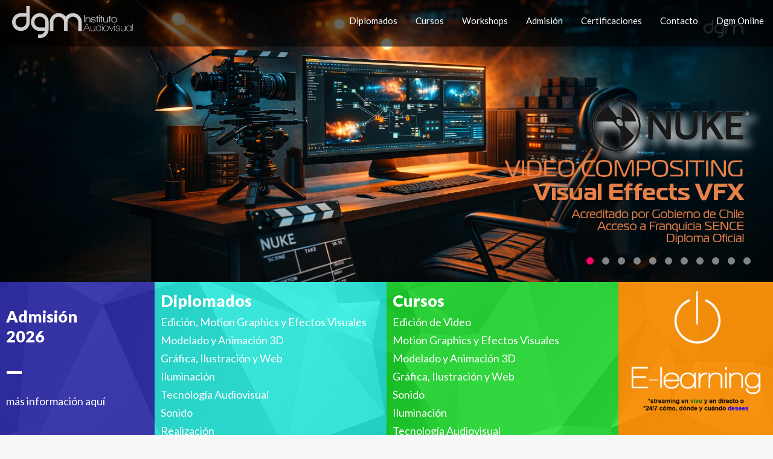

--- FILE ---
content_type: text/html; charset=UTF-8
request_url: https://www.dgm.cl/
body_size: 11406
content:
<!DOCTYPE html>
<html lang="es">
<head>

  <!-- Basic Page Needs
  –––––––––––––––––––––––––––––––––––––––––––––––––– -->
  <meta charset="utf-8">
  
  <meta name="description" content="">
  <meta name="author" content="">

  <!-- Mobile Specific Metas
  –––––––––––––––––––––––––––––––––––––––––––––––––– -->
   <meta name="viewport" content="width=device-width, initial-scale=1, maximum-scale=1, minimum-scale=1, user-scalable=0">

  <!-- FONT
  –––––––––––––––––––––––––––––––––––––––––––––––––– -->
  <link href='https://fonts.googleapis.com/css?family=Lato:400,900italic,900,700italic,700,400italic,300italic,300,100italic,100' rel='stylesheet' type='text/css'>

  <!-- CSS
  –––––––––––––––––––––––––––––––––––––––––––––––––– -->

  <link rel="stylesheet" href="https://www.dgm.cl/wp-content/themes/dgm/assets/css/dgm_style.css">
  <link rel="stylesheet" href="https://www.dgm.cl/wp-content/themes/dgm/assets/css/font-awesome.min.css">
  <link rel="stylesheet" href="https://www.dgm.cl/wp-content/themes/dgm/assets/css/component.css">
  <link rel="stylesheet" href="https://www.dgm.cl/wp-content/themes/dgm/assets/css/responsive-nav.css">
  <link rel="stylesheet" href="https://www.dgm.cl/wp-content/themes/dgm/assets/css/styles.css">



  <!-- Owl Carousel Assets -->
  <link href="https://www.dgm.cl/wp-content/themes/dgm/assets/owl-carousel/owl.carousel.css" rel="stylesheet">
  <link href="https://www.dgm.cl/wp-content/themes/dgm/assets/owl-carousel/owl.theme.css" rel="stylesheet">
  <link href="https://www.dgm.cl/wp-content/themes/dgm/assets/owl-carousel/owl.transitions.css" rel="stylesheet">
  <link href="https://www.dgm.cl/wp-content/themes/dgm/assets/js/google-code-prettify/prettify.css" rel="stylesheet">


  <style type="text/css">
    .alert-danger {
    color: #721c24;
    background-color: #f8d7da;
    border-color: #f5c6cb;
}

.alert {
    position: relative;
    padding: .75rem 1.25rem;
    margin-bottom: 1rem;
    border: 1px solid transparent;
    border-radius: .25rem;
}

.card-columns {
    -webkit-column-count: 3;
    -moz-column-count: 3;
    column-count: 3;
    -webkit-column-gap: 1.25rem;
    -moz-column-gap: 1.25rem;
    column-gap: 1.25rem;
    orphans: 1;
    widows: 1;
}

.card {
    position: relative;
    display: -ms-flexbox;
    display: flex;
    -ms-flex-direction: column;
    flex-direction: column;
    min-width: 0;
    word-wrap: break-word;
    background-color: #fff;
    background-clip: border-box;
    border: 1px solid rgba(0,0,0,.125);
    border-radius: .25rem;
}

.card-body {
    -ms-flex: 1 1 auto;
    flex: 1 1 auto;
    padding: 1.25rem;
}

.card-body h5 a{
  color: #e62051;
  text-decoration: none;
}

.page-numbers{
  list-style-type: none;
  text-align: center;
  margin:0 auto;
  width: auto;
  height: auto;
  display: block;
  overflow:hidden;
  padding:0px;
}

.page-numbers li{
  float:left;
  width:auto;
  height:auto;
  display: inline-block;
  background: #000;
  border-radius: 4px;
  margin:0 2px;
  padding:4px 8px;
}

.page-numbers li a{
  color:#FFF;
  text-decoration: none;
}

.page-numbers .current{
  color:red;
}

.search {
  width: 100%;
  position: relative;
  display: flex;
}

.searchTerm {
  width: 100%;
  border: 3px solid #000;
  border-right: none;
  padding: 5px;
  height: 20px;
  border-radius: 5px 0 0 5px;
  outline: none;
  color: #9DBFAF;
}

.searchTerm:focus{
  color: #00B4CC;
}

.searchButton {
  width: 40px;
  height: 36px;
  border: 1px solid #000;
  background: #000;
  text-align: center;
  color: #fff;
  border-radius: 0 5px 5px 0;
  cursor: pointer;
  font-size: 20px;
}

/*Resize the wrap to see the search bar change!*/
.wrap-search{
  width: 100%;
}
  </style>


  <!-- Favicon
  –––––––––––––––––––––––––––––––––––––––––––––––––– -->
  <link rel="icon" type="image/png" href="https://dgm.cl/wp-content/uploads/2019/08/favicon.png">

  <!-- JS
  –––––––––––––––––––––––––––––––––––––––––––––––––– -->
  <script src="https://www.dgm.cl/wp-content/themes/dgm/assets/js/modernizr.custom.js"></script>
  <script src="https://ajax.googleapis.com/ajax/libs/jquery/1.9.1/jquery.min.js"></script>
  <script src="https://www.dgm.cl/wp-content/themes/dgm/assets/js/responsive-nav.js"></script>

  <script src="https://kit.fontawesome.com/d9d814b8fb.js" crossorigin="anonymous"></script>


		<!-- All in One SEO 4.6.7.1 - aioseo.com -->
		<title>Digital Training en Video, Sonido, 3D, Motion Graphics, Web</title>
		<meta name="robots" content="max-image-preview:large" />
		<link rel="canonical" href="https://www.dgm.cl/" />
		<meta name="generator" content="All in One SEO (AIOSEO) 4.6.7.1" />
		<meta property="og:locale" content="es_ES" />
		<meta property="og:site_name" content="DGM | Digital Training Center" />
		<meta property="og:type" content="article" />
		<meta property="og:title" content="Digital Training en Video, Sonido, 3D, Motion Graphics, Web" />
		<meta property="og:url" content="https://www.dgm.cl/" />
		<meta property="article:published_time" content="2016-03-16T14:45:44+00:00" />
		<meta property="article:modified_time" content="2026-01-19T13:35:51+00:00" />
		<meta name="twitter:card" content="summary" />
		<meta name="twitter:title" content="Digital Training en Video, Sonido, 3D, Motion Graphics, Web" />
		<script type="application/ld+json" class="aioseo-schema">
			{"@context":"https:\/\/schema.org","@graph":[{"@type":"BreadcrumbList","@id":"https:\/\/www.dgm.cl\/#breadcrumblist","itemListElement":[{"@type":"ListItem","@id":"https:\/\/www.dgm.cl\/#listItem","position":1,"name":"Inicio"}]},{"@type":"Organization","@id":"https:\/\/www.dgm.cl\/#organization","name":"DGM","description":"Digital Training Center","url":"https:\/\/www.dgm.cl\/"},{"@type":"WebPage","@id":"https:\/\/www.dgm.cl\/#webpage","url":"https:\/\/www.dgm.cl\/","name":"Digital Training en Video, Sonido, 3D, Motion Graphics, Web","inLanguage":"es-CL","isPartOf":{"@id":"https:\/\/www.dgm.cl\/#website"},"breadcrumb":{"@id":"https:\/\/www.dgm.cl\/#breadcrumblist"},"datePublished":"2016-03-16T14:45:44-03:00","dateModified":"2026-01-19T10:35:51-03:00"},{"@type":"WebSite","@id":"https:\/\/www.dgm.cl\/#website","url":"https:\/\/www.dgm.cl\/","name":"DGM","description":"Digital Training Center","inLanguage":"es-CL","publisher":{"@id":"https:\/\/www.dgm.cl\/#organization"},"potentialAction":{"@type":"SearchAction","target":{"@type":"EntryPoint","urlTemplate":"https:\/\/www.dgm.cl\/?s={search_term_string}"},"query-input":"required name=search_term_string"}}]}
		</script>
		<!-- All in One SEO -->

<link rel='dns-prefetch' href='//stats.wp.com' />
<link rel='dns-prefetch' href='//c0.wp.com' />
<script type="text/javascript">
/* <![CDATA[ */
window._wpemojiSettings = {"baseUrl":"https:\/\/s.w.org\/images\/core\/emoji\/15.0.3\/72x72\/","ext":".png","svgUrl":"https:\/\/s.w.org\/images\/core\/emoji\/15.0.3\/svg\/","svgExt":".svg","source":{"concatemoji":"https:\/\/www.dgm.cl\/wp-includes\/js\/wp-emoji-release.min.js?ver=08ac2058f82ff3a06356122db36070d4"}};
/*! This file is auto-generated */
!function(i,n){var o,s,e;function c(e){try{var t={supportTests:e,timestamp:(new Date).valueOf()};sessionStorage.setItem(o,JSON.stringify(t))}catch(e){}}function p(e,t,n){e.clearRect(0,0,e.canvas.width,e.canvas.height),e.fillText(t,0,0);var t=new Uint32Array(e.getImageData(0,0,e.canvas.width,e.canvas.height).data),r=(e.clearRect(0,0,e.canvas.width,e.canvas.height),e.fillText(n,0,0),new Uint32Array(e.getImageData(0,0,e.canvas.width,e.canvas.height).data));return t.every(function(e,t){return e===r[t]})}function u(e,t,n){switch(t){case"flag":return n(e,"\ud83c\udff3\ufe0f\u200d\u26a7\ufe0f","\ud83c\udff3\ufe0f\u200b\u26a7\ufe0f")?!1:!n(e,"\ud83c\uddfa\ud83c\uddf3","\ud83c\uddfa\u200b\ud83c\uddf3")&&!n(e,"\ud83c\udff4\udb40\udc67\udb40\udc62\udb40\udc65\udb40\udc6e\udb40\udc67\udb40\udc7f","\ud83c\udff4\u200b\udb40\udc67\u200b\udb40\udc62\u200b\udb40\udc65\u200b\udb40\udc6e\u200b\udb40\udc67\u200b\udb40\udc7f");case"emoji":return!n(e,"\ud83d\udc26\u200d\u2b1b","\ud83d\udc26\u200b\u2b1b")}return!1}function f(e,t,n){var r="undefined"!=typeof WorkerGlobalScope&&self instanceof WorkerGlobalScope?new OffscreenCanvas(300,150):i.createElement("canvas"),a=r.getContext("2d",{willReadFrequently:!0}),o=(a.textBaseline="top",a.font="600 32px Arial",{});return e.forEach(function(e){o[e]=t(a,e,n)}),o}function t(e){var t=i.createElement("script");t.src=e,t.defer=!0,i.head.appendChild(t)}"undefined"!=typeof Promise&&(o="wpEmojiSettingsSupports",s=["flag","emoji"],n.supports={everything:!0,everythingExceptFlag:!0},e=new Promise(function(e){i.addEventListener("DOMContentLoaded",e,{once:!0})}),new Promise(function(t){var n=function(){try{var e=JSON.parse(sessionStorage.getItem(o));if("object"==typeof e&&"number"==typeof e.timestamp&&(new Date).valueOf()<e.timestamp+604800&&"object"==typeof e.supportTests)return e.supportTests}catch(e){}return null}();if(!n){if("undefined"!=typeof Worker&&"undefined"!=typeof OffscreenCanvas&&"undefined"!=typeof URL&&URL.createObjectURL&&"undefined"!=typeof Blob)try{var e="postMessage("+f.toString()+"("+[JSON.stringify(s),u.toString(),p.toString()].join(",")+"));",r=new Blob([e],{type:"text/javascript"}),a=new Worker(URL.createObjectURL(r),{name:"wpTestEmojiSupports"});return void(a.onmessage=function(e){c(n=e.data),a.terminate(),t(n)})}catch(e){}c(n=f(s,u,p))}t(n)}).then(function(e){for(var t in e)n.supports[t]=e[t],n.supports.everything=n.supports.everything&&n.supports[t],"flag"!==t&&(n.supports.everythingExceptFlag=n.supports.everythingExceptFlag&&n.supports[t]);n.supports.everythingExceptFlag=n.supports.everythingExceptFlag&&!n.supports.flag,n.DOMReady=!1,n.readyCallback=function(){n.DOMReady=!0}}).then(function(){return e}).then(function(){var e;n.supports.everything||(n.readyCallback(),(e=n.source||{}).concatemoji?t(e.concatemoji):e.wpemoji&&e.twemoji&&(t(e.twemoji),t(e.wpemoji)))}))}((window,document),window._wpemojiSettings);
/* ]]> */
</script>
<style id='wp-emoji-styles-inline-css' type='text/css'>

	img.wp-smiley, img.emoji {
		display: inline !important;
		border: none !important;
		box-shadow: none !important;
		height: 1em !important;
		width: 1em !important;
		margin: 0 0.07em !important;
		vertical-align: -0.1em !important;
		background: none !important;
		padding: 0 !important;
	}
</style>
<link rel='stylesheet' id='wp-block-library-css' href='https://c0.wp.com/c/6.6.4/wp-includes/css/dist/block-library/style.min.css' type='text/css' media='all' />
<style id='safe-svg-svg-icon-style-inline-css' type='text/css'>
.safe-svg-cover{text-align:center}.safe-svg-cover .safe-svg-inside{display:inline-block;max-width:100%}.safe-svg-cover svg{height:100%;max-height:100%;max-width:100%;width:100%}

</style>
<link rel='stylesheet' id='mediaelement-css' href='https://c0.wp.com/c/6.6.4/wp-includes/js/mediaelement/mediaelementplayer-legacy.min.css' type='text/css' media='all' />
<link rel='stylesheet' id='wp-mediaelement-css' href='https://c0.wp.com/c/6.6.4/wp-includes/js/mediaelement/wp-mediaelement.min.css' type='text/css' media='all' />
<style id='jetpack-sharing-buttons-style-inline-css' type='text/css'>
.jetpack-sharing-buttons__services-list{display:flex;flex-direction:row;flex-wrap:wrap;gap:0;list-style-type:none;margin:5px;padding:0}.jetpack-sharing-buttons__services-list.has-small-icon-size{font-size:12px}.jetpack-sharing-buttons__services-list.has-normal-icon-size{font-size:16px}.jetpack-sharing-buttons__services-list.has-large-icon-size{font-size:24px}.jetpack-sharing-buttons__services-list.has-huge-icon-size{font-size:36px}@media print{.jetpack-sharing-buttons__services-list{display:none!important}}.editor-styles-wrapper .wp-block-jetpack-sharing-buttons{gap:0;padding-inline-start:0}ul.jetpack-sharing-buttons__services-list.has-background{padding:1.25em 2.375em}
</style>
<style id='classic-theme-styles-inline-css' type='text/css'>
/*! This file is auto-generated */
.wp-block-button__link{color:#fff;background-color:#32373c;border-radius:9999px;box-shadow:none;text-decoration:none;padding:calc(.667em + 2px) calc(1.333em + 2px);font-size:1.125em}.wp-block-file__button{background:#32373c;color:#fff;text-decoration:none}
</style>
<style id='global-styles-inline-css' type='text/css'>
:root{--wp--preset--aspect-ratio--square: 1;--wp--preset--aspect-ratio--4-3: 4/3;--wp--preset--aspect-ratio--3-4: 3/4;--wp--preset--aspect-ratio--3-2: 3/2;--wp--preset--aspect-ratio--2-3: 2/3;--wp--preset--aspect-ratio--16-9: 16/9;--wp--preset--aspect-ratio--9-16: 9/16;--wp--preset--color--black: #000000;--wp--preset--color--cyan-bluish-gray: #abb8c3;--wp--preset--color--white: #ffffff;--wp--preset--color--pale-pink: #f78da7;--wp--preset--color--vivid-red: #cf2e2e;--wp--preset--color--luminous-vivid-orange: #ff6900;--wp--preset--color--luminous-vivid-amber: #fcb900;--wp--preset--color--light-green-cyan: #7bdcb5;--wp--preset--color--vivid-green-cyan: #00d084;--wp--preset--color--pale-cyan-blue: #8ed1fc;--wp--preset--color--vivid-cyan-blue: #0693e3;--wp--preset--color--vivid-purple: #9b51e0;--wp--preset--gradient--vivid-cyan-blue-to-vivid-purple: linear-gradient(135deg,rgba(6,147,227,1) 0%,rgb(155,81,224) 100%);--wp--preset--gradient--light-green-cyan-to-vivid-green-cyan: linear-gradient(135deg,rgb(122,220,180) 0%,rgb(0,208,130) 100%);--wp--preset--gradient--luminous-vivid-amber-to-luminous-vivid-orange: linear-gradient(135deg,rgba(252,185,0,1) 0%,rgba(255,105,0,1) 100%);--wp--preset--gradient--luminous-vivid-orange-to-vivid-red: linear-gradient(135deg,rgba(255,105,0,1) 0%,rgb(207,46,46) 100%);--wp--preset--gradient--very-light-gray-to-cyan-bluish-gray: linear-gradient(135deg,rgb(238,238,238) 0%,rgb(169,184,195) 100%);--wp--preset--gradient--cool-to-warm-spectrum: linear-gradient(135deg,rgb(74,234,220) 0%,rgb(151,120,209) 20%,rgb(207,42,186) 40%,rgb(238,44,130) 60%,rgb(251,105,98) 80%,rgb(254,248,76) 100%);--wp--preset--gradient--blush-light-purple: linear-gradient(135deg,rgb(255,206,236) 0%,rgb(152,150,240) 100%);--wp--preset--gradient--blush-bordeaux: linear-gradient(135deg,rgb(254,205,165) 0%,rgb(254,45,45) 50%,rgb(107,0,62) 100%);--wp--preset--gradient--luminous-dusk: linear-gradient(135deg,rgb(255,203,112) 0%,rgb(199,81,192) 50%,rgb(65,88,208) 100%);--wp--preset--gradient--pale-ocean: linear-gradient(135deg,rgb(255,245,203) 0%,rgb(182,227,212) 50%,rgb(51,167,181) 100%);--wp--preset--gradient--electric-grass: linear-gradient(135deg,rgb(202,248,128) 0%,rgb(113,206,126) 100%);--wp--preset--gradient--midnight: linear-gradient(135deg,rgb(2,3,129) 0%,rgb(40,116,252) 100%);--wp--preset--font-size--small: 13px;--wp--preset--font-size--medium: 20px;--wp--preset--font-size--large: 36px;--wp--preset--font-size--x-large: 42px;--wp--preset--spacing--20: 0.44rem;--wp--preset--spacing--30: 0.67rem;--wp--preset--spacing--40: 1rem;--wp--preset--spacing--50: 1.5rem;--wp--preset--spacing--60: 2.25rem;--wp--preset--spacing--70: 3.38rem;--wp--preset--spacing--80: 5.06rem;--wp--preset--shadow--natural: 6px 6px 9px rgba(0, 0, 0, 0.2);--wp--preset--shadow--deep: 12px 12px 50px rgba(0, 0, 0, 0.4);--wp--preset--shadow--sharp: 6px 6px 0px rgba(0, 0, 0, 0.2);--wp--preset--shadow--outlined: 6px 6px 0px -3px rgba(255, 255, 255, 1), 6px 6px rgba(0, 0, 0, 1);--wp--preset--shadow--crisp: 6px 6px 0px rgba(0, 0, 0, 1);}:where(.is-layout-flex){gap: 0.5em;}:where(.is-layout-grid){gap: 0.5em;}body .is-layout-flex{display: flex;}.is-layout-flex{flex-wrap: wrap;align-items: center;}.is-layout-flex > :is(*, div){margin: 0;}body .is-layout-grid{display: grid;}.is-layout-grid > :is(*, div){margin: 0;}:where(.wp-block-columns.is-layout-flex){gap: 2em;}:where(.wp-block-columns.is-layout-grid){gap: 2em;}:where(.wp-block-post-template.is-layout-flex){gap: 1.25em;}:where(.wp-block-post-template.is-layout-grid){gap: 1.25em;}.has-black-color{color: var(--wp--preset--color--black) !important;}.has-cyan-bluish-gray-color{color: var(--wp--preset--color--cyan-bluish-gray) !important;}.has-white-color{color: var(--wp--preset--color--white) !important;}.has-pale-pink-color{color: var(--wp--preset--color--pale-pink) !important;}.has-vivid-red-color{color: var(--wp--preset--color--vivid-red) !important;}.has-luminous-vivid-orange-color{color: var(--wp--preset--color--luminous-vivid-orange) !important;}.has-luminous-vivid-amber-color{color: var(--wp--preset--color--luminous-vivid-amber) !important;}.has-light-green-cyan-color{color: var(--wp--preset--color--light-green-cyan) !important;}.has-vivid-green-cyan-color{color: var(--wp--preset--color--vivid-green-cyan) !important;}.has-pale-cyan-blue-color{color: var(--wp--preset--color--pale-cyan-blue) !important;}.has-vivid-cyan-blue-color{color: var(--wp--preset--color--vivid-cyan-blue) !important;}.has-vivid-purple-color{color: var(--wp--preset--color--vivid-purple) !important;}.has-black-background-color{background-color: var(--wp--preset--color--black) !important;}.has-cyan-bluish-gray-background-color{background-color: var(--wp--preset--color--cyan-bluish-gray) !important;}.has-white-background-color{background-color: var(--wp--preset--color--white) !important;}.has-pale-pink-background-color{background-color: var(--wp--preset--color--pale-pink) !important;}.has-vivid-red-background-color{background-color: var(--wp--preset--color--vivid-red) !important;}.has-luminous-vivid-orange-background-color{background-color: var(--wp--preset--color--luminous-vivid-orange) !important;}.has-luminous-vivid-amber-background-color{background-color: var(--wp--preset--color--luminous-vivid-amber) !important;}.has-light-green-cyan-background-color{background-color: var(--wp--preset--color--light-green-cyan) !important;}.has-vivid-green-cyan-background-color{background-color: var(--wp--preset--color--vivid-green-cyan) !important;}.has-pale-cyan-blue-background-color{background-color: var(--wp--preset--color--pale-cyan-blue) !important;}.has-vivid-cyan-blue-background-color{background-color: var(--wp--preset--color--vivid-cyan-blue) !important;}.has-vivid-purple-background-color{background-color: var(--wp--preset--color--vivid-purple) !important;}.has-black-border-color{border-color: var(--wp--preset--color--black) !important;}.has-cyan-bluish-gray-border-color{border-color: var(--wp--preset--color--cyan-bluish-gray) !important;}.has-white-border-color{border-color: var(--wp--preset--color--white) !important;}.has-pale-pink-border-color{border-color: var(--wp--preset--color--pale-pink) !important;}.has-vivid-red-border-color{border-color: var(--wp--preset--color--vivid-red) !important;}.has-luminous-vivid-orange-border-color{border-color: var(--wp--preset--color--luminous-vivid-orange) !important;}.has-luminous-vivid-amber-border-color{border-color: var(--wp--preset--color--luminous-vivid-amber) !important;}.has-light-green-cyan-border-color{border-color: var(--wp--preset--color--light-green-cyan) !important;}.has-vivid-green-cyan-border-color{border-color: var(--wp--preset--color--vivid-green-cyan) !important;}.has-pale-cyan-blue-border-color{border-color: var(--wp--preset--color--pale-cyan-blue) !important;}.has-vivid-cyan-blue-border-color{border-color: var(--wp--preset--color--vivid-cyan-blue) !important;}.has-vivid-purple-border-color{border-color: var(--wp--preset--color--vivid-purple) !important;}.has-vivid-cyan-blue-to-vivid-purple-gradient-background{background: var(--wp--preset--gradient--vivid-cyan-blue-to-vivid-purple) !important;}.has-light-green-cyan-to-vivid-green-cyan-gradient-background{background: var(--wp--preset--gradient--light-green-cyan-to-vivid-green-cyan) !important;}.has-luminous-vivid-amber-to-luminous-vivid-orange-gradient-background{background: var(--wp--preset--gradient--luminous-vivid-amber-to-luminous-vivid-orange) !important;}.has-luminous-vivid-orange-to-vivid-red-gradient-background{background: var(--wp--preset--gradient--luminous-vivid-orange-to-vivid-red) !important;}.has-very-light-gray-to-cyan-bluish-gray-gradient-background{background: var(--wp--preset--gradient--very-light-gray-to-cyan-bluish-gray) !important;}.has-cool-to-warm-spectrum-gradient-background{background: var(--wp--preset--gradient--cool-to-warm-spectrum) !important;}.has-blush-light-purple-gradient-background{background: var(--wp--preset--gradient--blush-light-purple) !important;}.has-blush-bordeaux-gradient-background{background: var(--wp--preset--gradient--blush-bordeaux) !important;}.has-luminous-dusk-gradient-background{background: var(--wp--preset--gradient--luminous-dusk) !important;}.has-pale-ocean-gradient-background{background: var(--wp--preset--gradient--pale-ocean) !important;}.has-electric-grass-gradient-background{background: var(--wp--preset--gradient--electric-grass) !important;}.has-midnight-gradient-background{background: var(--wp--preset--gradient--midnight) !important;}.has-small-font-size{font-size: var(--wp--preset--font-size--small) !important;}.has-medium-font-size{font-size: var(--wp--preset--font-size--medium) !important;}.has-large-font-size{font-size: var(--wp--preset--font-size--large) !important;}.has-x-large-font-size{font-size: var(--wp--preset--font-size--x-large) !important;}
:where(.wp-block-post-template.is-layout-flex){gap: 1.25em;}:where(.wp-block-post-template.is-layout-grid){gap: 1.25em;}
:where(.wp-block-columns.is-layout-flex){gap: 2em;}:where(.wp-block-columns.is-layout-grid){gap: 2em;}
:root :where(.wp-block-pullquote){font-size: 1.5em;line-height: 1.6;}
</style>
<link rel='stylesheet' id='contact-form-7-css' href='https://www.dgm.cl/wp-content/plugins/contact-form-7/includes/css/styles.css?ver=5.9.8' type='text/css' media='all' />
<style id='contact-form-7-inline-css' type='text/css'>
.wpcf7 .wpcf7-recaptcha iframe {margin-bottom: 0;}.wpcf7 .wpcf7-recaptcha[data-align="center"] > div {margin: 0 auto;}.wpcf7 .wpcf7-recaptcha[data-align="right"] > div {margin: 0 0 0 auto;}
</style>
<link rel="https://api.w.org/" href="https://www.dgm.cl/wp-json/" /><link rel="alternate" title="JSON" type="application/json" href="https://www.dgm.cl/wp-json/wp/v2/pages/613" /><link rel="EditURI" type="application/rsd+xml" title="RSD" href="https://www.dgm.cl/xmlrpc.php?rsd" />

<link rel='shortlink' href='https://www.dgm.cl/' />
<link rel="alternate" title="oEmbed (JSON)" type="application/json+oembed" href="https://www.dgm.cl/wp-json/oembed/1.0/embed?url=https%3A%2F%2Fwww.dgm.cl%2F" />
<link rel="alternate" title="oEmbed (XML)" type="text/xml+oembed" href="https://www.dgm.cl/wp-json/oembed/1.0/embed?url=https%3A%2F%2Fwww.dgm.cl%2F&#038;format=xml" />
	<style>img#wpstats{display:none}</style>
		
<!-- Begin Inspectlet Embed Code -->
<script type="text/javascript" id="inspectletjs">
window.__insp = window.__insp || [];
__insp.push(['wid', 1274507183]);
(function() {
function ldinsp(){if(typeof window.__inspld != "undefined") return; window.__inspld = 1; var insp = document.createElement('script'); insp.type = 'text/javascript'; insp.async = true; insp.id = "inspsync"; insp.src = ('https:' == document.location.protocol ? 'https' : 'http') + '://cdn.inspectlet.com/inspectlet.js'; var x = document.getElementsByTagName('script')[0]; x.parentNode.insertBefore(insp, x); };
setTimeout(ldinsp, 500); document.readyState != "complete" ? (window.attachEvent ? window.attachEvent('onload', ldinsp) : window.addEventListener('load', ldinsp, false)) : ldinsp();
})();
</script>
<!-- End Inspectlet Embed Code -->

<!-- Analytics -->
<script>
  (function(i,s,o,g,r,a,m){i['GoogleAnalyticsObject']=r;i[r]=i[r]||function(){
  (i[r].q=i[r].q||[]).push(arguments)},i[r].l=1*new Date();a=s.createElement(o),
  m=s.getElementsByTagName(o)[0];a.async=1;a.src=g;m.parentNode.insertBefore(a,m)
  })(window,document,'script','https://www.google-analytics.com/analytics.js','ga');

  ga('create', 'UA-28246833-1', 'auto');
  ga('send', 'pageview');

</script>
<!-- /Analytics -->
<!-- Google Tag Manager -->
<script>(function(w,d,s,l,i){w[l]=w[l]||[];w[l].push({'gtm.start':
new Date().getTime(),event:'gtm.js'});var f=d.getElementsByTagName(s)[0],
j=d.createElement(s),dl=l!='dataLayer'?'&l='+l:'';j.async=true;j.src=
'https://www.googletagmanager.com/gtm.js?id='+i+dl;f.parentNode.insertBefore(j,f);
})(window,document,'script','dataLayer','GTM-WJWVKTS');</script>
<!-- End Google Tag Manager -->	
</head>

<body>
<!-- Google Tag Manager (noscript) -->
<noscript><iframe src="https://www.googletagmanager.com/ns.html?id=GTM-WJWVKTS"
height="0" width="0" style="display:none;visibility:hidden"></iframe></noscript>
<!-- End Google Tag Manager (noscript) -->
<div class="container">



<header class="topmenu">
	<div class="logotipo">
    	<a href="https://www.dgm.cl">
	   		<img src="https://www.dgm.cl/wp-content/themes/dgm/assets/images/dgm-logo.png" alt="DGM Logo">
   		</a>
   	</div>

<div style="display: none; float:right; width:200px; height:auto; overflow:hidden; right:0px; padding:10px 20px 0 0;">
  

<div class="wrap-search">
	<form id="searchform" method="get" action="https://www.dgm.cl/">
   <div class="search">
      <input type="text" class="searchTerm" name="s" placeholder="Buscar en DGM" value="">
      <button type="submit" class="searchButton">
        <i class="fas fa-search"></i>
     </button>
 	
   </div>

   </form>
</div>

</div>

	<nav class="nav-collapse right">

		<div class="menu-navegacion-principal-container"><ul id="menu-navegacion-principal" class="menu"><li id="menu-item-984" class="menu-item menu-item-type-post_type menu-item-object-page menu-item-984"><a href="https://www.dgm.cl/diplomados-dgm/">Diplomados</a></li>
<li id="menu-item-991" class="menu-item menu-item-type-post_type menu-item-object-page menu-item-991"><a href="https://www.dgm.cl/cursos-dgm/">Cursos</a></li>
<li id="menu-item-987" class="menu-item menu-item-type-post_type menu-item-object-page menu-item-987"><a href="https://www.dgm.cl/talleres/">Workshops</a></li>
<li id="menu-item-985" class="menu-item menu-item-type-post_type menu-item-object-page menu-item-985"><a href="https://www.dgm.cl/admision/">Admisión</a></li>
<li id="menu-item-986" class="menu-item menu-item-type-post_type menu-item-object-page menu-item-986"><a href="https://www.dgm.cl/certificaciones/">Certificaciones</a></li>
<li id="menu-item-3611" class="menu-item menu-item-type-post_type menu-item-object-page menu-item-3611"><a href="https://www.dgm.cl/contacto/">Contacto</a></li>
<li id="menu-item-954" class="menu-item menu-item-type-custom menu-item-object-custom menu-item-954"><a target="_blank" rel="noopener" href="https://dgm.wisboo.com">Dgm Online</a></li>
</ul></div>
	</nav>



</header>
<!-- Mostrar y Esconder Menú Principal -->
<script type="text/javascript">

// Hide Header on on scroll down
var didScroll;
var lastScrollTop = 0;
var delta = 20;
var navbarHeight = $('header').outerHeight();

$(window).scroll(function(event){
    didScroll = true;
});

setInterval(function() {
    if (didScroll) {
        hasScrolled();
        didScroll = false;
    }
}, 250);

function hasScrolled() {
    var st = $(this).scrollTop();

    // Make sure they scroll more than delta
    if(Math.abs(lastScrollTop - st) <= delta)
        return;

    // If they scrolled down and are past the navbar, add class .nav-up.
    // This is necessary so you never see what is "behind" the navbar.
    if (st > lastScrollTop && st > navbarHeight){
        // Scroll Down
        $('header').removeClass('topmenu').addClass('nav-up');
    } else {
        // Scroll Up
        if(st + $(window).height() < $(document).height()) {
            $('header').removeClass('nav-up').addClass('topmenu');
        }
    }

    lastScrollTop = st;
}
</script>
<!-- /Mostrar y Esconder Menú Principal -->
<!-- Slider -->
      <div id="demo">
        <div class="container">
          <div class="row">
            <div class="span12">
              <div id="owl-demo" class="owl-carousel">
				    				        				<a href="">
        				<div class="item">
        						<img src="https://dgm.cl/wp-content/uploads/2025/12/BANNER_C_V_NUKE_01.jpg"></div>
    				        				<a href="https://www.dgm.cl/diplomados-area-video-y-postproduccion/">
        				<div class="item">
        						<img src="https://dgm.cl/wp-content/uploads/2025/12/BANNER_D_V_POST-HD_2026_01.jpg"></div>
    				        				<a href="">
        				<div class="item">
        						<img src="https://dgm.cl/wp-content/uploads/2025/12/BANNER_C_V_NUKE_01.jpg"></div>
    				        				<a href="https://www.dgm.cl/diplomados-area-video-y-postproduccion/">
        				<div class="item">
        						<img src="https://dgm.cl/wp-content/uploads/2024/02/BANNER_D_V_MGVFX_03.jpg"></div>
    				        				<a href="https://www.dgm.cl/i_c_mg-para-visuales/">
        				<div class="item">
        						<img src="https://dgm.cl/wp-content/uploads/2025/08/Artboard-1DUOC-UC-Vid-2x.png"></div>
    				        				<a href="https://www.dgm.cl/diplomados-area-video-y-postproduccion/">
        				<div class="item">
        						<img src="https://dgm.cl/wp-content/uploads/2022/08/BANNER-MG3D_2x_01.jpg"></div>
    				        				<a href="https://www.dgm.cl/cursos-area-tecnologia-2/">
        				<div class="item">
        						<img src="https://dgm.cl/wp-content/uploads/2025/03/IP_STREAM-VIDEO.png"></div>
    				        				<a href="https://www.dgm.cl/cursos-area-efectos-visuales/">
        				<div class="item">
        						<img src="https://dgm.cl/wp-content/uploads/2024/04/DGM_DVR_TVN_1.jpg"></div>
    				        				<a href="https://www.dgm.cl/diplomados-area-grafica/">
        				<div class="item">
        						<img src="https://dgm.cl/wp-content/uploads/2018/02/BANNER_D_G_GIP_01.jpg"></div>
    				        				<a href="https://www.dgm.cl/cursos-area-efectos-visuales/">
        				<div class="item">
        						<img src="https://dgm.cl/wp-content/uploads/2021/02/After-Effects_DGM_web_2.jpg"></div>
    				        				<a href="https://www.dgm.cl/cursos-edicion-video/">
        				<div class="item">
        						<img src="https://dgm.cl/wp-content/uploads/2021/02/PR_DGM_web_1.jpg"></div>
    								                
              </div>
              </a>
            </div>
          </div>
        </div>
    </div>
    <script src="https://www.dgm.cl/wp-content/themes/dgm/assets/js/jquery-1.9.1.min.js"></script> 
    <script src="https://www.dgm.cl/wp-content/themes/dgm/assets/owl-carousel/owl.carousel.js"></script>
    <!-- Demo -->
    <style>
    #owl-demo .item img{
        display: block;
        width: 100%;
        height: auto;
    }
    </style>
    <script>
    $(document).ready(function() {
      var owl = $("#owl-demo");
      owl.owlCarousel({
	autoPlay: 3500,
        navigation : true,
        singleItem : true,
        transitionStyle : "fade"
      });
      //Select Transtion Type
      $("#transitionType").change(function(){
        var newValue = $(this).val();
        //TransitionTypes is owlCarousel inner method.
        owl.data("owlCarousel").transitionTypes(newValue);
        //After change type go to next slide
        owl.trigger("owl.next");
      });
    });
    </script>
    <script src="https://www.dgm.cl/wp-content/themes/dgm/assets/js/bootstrap-collapse.js"></script>
    <script src="https://www.dgm.cl/wp-content/themes/dgm/assets/js/bootstrap-transition.js"></script>
    <script src="https://www.dgm.cl/wp-content/themes/dgm/assets/js/bootstrap-tab.js"></script>
    <script src="https://www.dgm.cl/wp-content/themes/dgm/assets/js/google-code-prettify/prettify.js"></script>
    <script src="https://www.dgm.cl/wp-content/themes/dgm/assets/js/application.js"></script>
<!-- /Slider -->
<!-- Menú Destacado -->
    <nav class="servicioshome">
	<ul class="nav-servicios labs">
		
		<li class="nav-avisos">
			<ul>
				<li><a href="http://dgm.cl/admision/">Admisión <br/>2026</a></li>
				<li><div class="line line-blanco"></div></li>
				<li><a href="http://dgm.cl/admision/">más información aquí</a></li>
			</ul>
		</li>
		<li class="nav-diplomados">
			<ul>
				<li><a href="http://dgm.cl/diplomados-dgm/">Diplomados</a></li>
				     				         				<li><a href="https://www.dgm.cl/diplomados-area-video-y-postproduccion/">Edición, Motion Graphics y Efectos Visuales</a></li>
    				         				<li><a href="https://www.dgm.cl/diplomados-area-3d/">Modelado y Animación 3D</a></li>
    				         				<li><a href="https://www.dgm.cl/diplomados-area-grafica/">Gráfica, Ilustración y Web</a></li>
    				         				<li><a href="https://www.dgm.cl/diplomados-area-iluminacion/">Iluminación</a></li>
    				         				<li><a href="https://www.dgm.cl/diplomados-tecnologia/">Tecnología Audiovisual</a></li>
    				         				<li><a href="https://www.dgm.cl/diplomados-area-sonido/">Sonido</a></li>
    				         				<li><a href="https://www.dgm.cl/diplomados-area-realizacion/">Realización</a></li>
    												
			</ul>
		</li>
		<li class="nav-cursos">
			<ul>
				<li><a href=" http://dgm.cl/cursos-dgm/">Cursos</a></li>
				     				         				<li><a href="https://www.dgm.cl/cursos-edicion-video/">Edición de Video</a></li>
    				         				<li><a href="https://www.dgm.cl/cursos-area-efectos-visuales/">Motion Graphics y Efectos Visuales</a></li>
    				         				<li><a href="https://www.dgm.cl/cursos-area-3d/">Modelado y Animación 3D</a></li>
    				         				<li><a href="https://www.dgm.cl/cursos-area-grafica/">Gráfica, Ilustración y Web</a></li>
    				         				<li><a href="https://www.dgm.cl/cursos-area-sonido/">Sonido</a></li>
    				         				<li><a href="https://www.dgm.cl/cursos-area-iluminacion-2/">Iluminación</a></li>
    				         				<li><a href="https://www.dgm.cl/cursos-area-tecnologia-2/">Tecnología Audiovisual</a></li>
    				         				<li><a href="https://www.dgm.cl/cursos-area-realizacion/">Producción y Realización</a></li>
    													
			</ul>
		</li>

		<li class="nav-talleres-certificaciones kidslab">
			<ul>
				<li><a href="https://dgm.wisboo.com/home"><img src="https://www.dgm.cl/wp-content/themes/dgm/assets/images/logo1.png"></a></li>
			</ul>
			<ul class="certificaciones">
				<li><a href="https://dgm.wisboo.com/home"><img src="https://www.dgm.cl/wp-content/themes/dgm/assets/images/logo2.png"></a></li>
			</ul>
		</li>				
	</ul>
</nav>
<!-- /Menú Destacado -->





<!-- Noticias desde el blog -->
<div class="noticias-home">
	<div class="noticias-fila">
		<h3>
			<a href="DGM/blog">Noticias</a>
		</h3>
		<div class="line-negro small"></div>
	</div>
	<div class="noticias-fila">
   
                   

		<div class="noticia">
			<a href="https://www.dgm.cl/cntv-consejo-nacional-de-tv-en-training/"><img width="960" height="350" src="https://dgm.cl/wp-content/uploads/2025/08/CNTV_dgm.jpg" class="attachment-post-thumbnail size-post-thumbnail wp-post-image" alt="CNTV DaVinci" decoding="async" fetchpriority="high" srcset="https://dgm.cl/wp-content/uploads/2025/08/CNTV_dgm.jpg 960w, https://dgm.cl/wp-content/uploads/2025/08/CNTV_dgm-300x109.jpg 300w, https://dgm.cl/wp-content/uploads/2025/08/CNTV_dgm-768x280.jpg 768w" sizes="(max-width: 960px) 100vw, 960px" /></a>
			<!-- <div class="fecha">02-08-2025</div> -->
			<a href="https://www.dgm.cl/cntv-consejo-nacional-de-tv-en-training/" class="bajada"><div class="titulo">CNTV Consejo Nacional de TV selecciona a DGM</div></a>
			<!-- <a href="https://www.dgm.cl/cntv-consejo-nacional-de-tv-en-training/" class="boton">Leer más</a> -->
			
		</div>	
		
	        </li>
                   

		<div class="noticia">
			<a href="https://www.dgm.cl/duocuc-elige-a-dgm/"><img width="1920" height="700" src="https://dgm.cl/wp-content/uploads/2025/08/Artboard-1DUOC-UC-Vid-2x.png" class="attachment-post-thumbnail size-post-thumbnail wp-post-image" alt="Motion Graphics para Visuales / Stage Lighting" decoding="async" srcset="https://dgm.cl/wp-content/uploads/2025/08/Artboard-1DUOC-UC-Vid-2x.png 1920w, https://dgm.cl/wp-content/uploads/2025/08/Artboard-1DUOC-UC-Vid-2x-300x109.png 300w, https://dgm.cl/wp-content/uploads/2025/08/Artboard-1DUOC-UC-Vid-2x-1024x373.png 1024w, https://dgm.cl/wp-content/uploads/2025/08/Artboard-1DUOC-UC-Vid-2x-768x280.png 768w, https://dgm.cl/wp-content/uploads/2025/08/Artboard-1DUOC-UC-Vid-2x-1536x560.png 1536w" sizes="(max-width: 1920px) 100vw, 1920px" /></a>
			<!-- <div class="fecha">08-08-2025</div> -->
			<a href="https://www.dgm.cl/duocuc-elige-a-dgm/" class="bajada"><div class="titulo">Duoc UC elige a DGM</div></a>
			<!-- <a href="https://www.dgm.cl/duocuc-elige-a-dgm/" class="boton">Leer más</a> -->
			
		</div>	
		
	        </li>
                   

		<div class="noticia">
			<a href="https://www.dgm.cl/tvn-en-cursos-y-diplomados-davinci-color-grading/"><img width="960" height="350" src="https://dgm.cl/wp-content/uploads/2024/04/DGM_DVR_TVN_1.jpg" class="attachment-post-thumbnail size-post-thumbnail wp-post-image" alt="TVN en training de Color Grading" decoding="async" srcset="https://dgm.cl/wp-content/uploads/2024/04/DGM_DVR_TVN_1.jpg 960w, https://dgm.cl/wp-content/uploads/2024/04/DGM_DVR_TVN_1-300x109.jpg 300w, https://dgm.cl/wp-content/uploads/2024/04/DGM_DVR_TVN_1-768x280.jpg 768w" sizes="(max-width: 960px) 100vw, 960px" /></a>
			<!-- <div class="fecha">22-04-2024</div> -->
			<a href="https://www.dgm.cl/tvn-en-cursos-y-diplomados-davinci-color-grading/" class="bajada"><div class="titulo">TVN en cursos y diplomados DaVinci Color Grading</div></a>
			<!-- <a href="https://www.dgm.cl/tvn-en-cursos-y-diplomados-davinci-color-grading/" class="boton">Leer más</a> -->
			
		</div>	
		
	        </li>
    
    	
	
	<span class="noticias-vermas"><a href="DGM/blog">Ver más noticias</a></span>
	
	</div>
</div>
<!-- /Noticias desde el blog -->

<!-- Trabajos Destacados de Alumnos -->
<div class="galeriahome">

	<div class="galeria-fila">
		<div class="galeria-detalle">
			<h2>Trabajos Destacados</h2>
			<div class="line line-magenta"></div>
		</div>
 
    		
		<div class="work-m">
			<div class="galeria-autor-share">
				<span class="nombreautor"><a href="https://www.dgm.cl/galeria_3d_bajo-fondo/">César Parra</a></span>
				<!-- <div class="compartir"><a href="ficha-trabajo-alumno.html"><img src="assets/images/icon_share.png"></a></div> -->
			</div>
			<img src="https://dgm.cl/wp-content/uploads/2016/03/GALERIA_INICIO_3D_02a.jpg">
		</div>
	    		
		<div class="work-m">
			<div class="galeria-autor-share">
				<span class="nombreautor"><a href="https://www.dgm.cl/mercedes-benz/">Francisco Sepúlveda</a></span>
				<!-- <div class="compartir"><a href="ficha-trabajo-alumno.html"><img src="assets/images/icon_share.png"></a></div> -->
			</div>
			<img src="https://dgm.cl/wp-content/uploads/2016/03/GALERIA_INICIO_3D_01a.jpg">
		</div>
	    		
		<div class="work-m">
			<div class="galeria-autor-share">
				<span class="nombreautor"><a href="https://www.dgm.cl/galeria-grafica_inundacion-en-valparaiso/">Diego Jiménez</a></span>
				<!-- <div class="compartir"><a href="ficha-trabajo-alumno.html"><img src="assets/images/icon_share.png"></a></div> -->
			</div>
			<img src="https://dgm.cl/wp-content/uploads/2016/03/GALERIA_G_JIMENEZ-D.jpg">
		</div>
	    		
		<div class="work-m">
			<div class="galeria-autor-share">
				<span class="nombreautor"><a href="https://www.dgm.cl/galeria-3d_el-pescador/">Estefanía Bravo</a></span>
				<!-- <div class="compartir"><a href="ficha-trabajo-alumno.html"><img src="assets/images/icon_share.png"></a></div> -->
			</div>
			<img src="https://dgm.cl/wp-content/uploads/2016/03/GALERIA_3D_EL-PESCADOR_01.jpg">
		</div>
	     		
		<div class="galeria-destacado">
			<img src="https://dgm.cl/wp-content/uploads/2016/03/GALERIA_AGUILERA-C.jpg" class="galeria-imagendestacado"/>
			<div class="galeria-bajadadestacado">
				<a href="https://www.dgm.cl/galeria_mi-seleccion-chilena/"><p></p><div class="line line-negro"></div><p>Alumno Destacado</p> </a>
				
			</div>
			
		</div>
	</div>

</div>
<!-- /Trabajos Destacados de Alumnos -->


<div class="clientes-home">
	<div class="clientes-texto">
		<div class="clientes-titulo">Capacitamos a los Expertos</div>
		<p>Líderes en Digital Training en la TV Chilena</p>
	</div>
	<div class="clientes-logo">
		<ul>
			<li><img src="https://www.dgm.cl/wp-content/themes/dgm/assets/images/logo-vtr.jpg"></li>
			<li><img src="https://www.dgm.cl/wp-content/themes/dgm/assets/images/logo-tvn.png"></li>
			<li><img src="https://www.dgm.cl/wp-content/themes/dgm/assets/images/logo-tnt.png"></li>
			<li><img src="https://www.dgm.cl/wp-content/themes/dgm/assets/images/logo-mega.png"></li>
			<li><img src="https://www.dgm.cl/wp-content/themes/dgm/assets/images/logo-13.jpg"></li>
			<li><img src="https://www.dgm.cl/wp-content/themes/dgm/assets/images/logo-viax.png"></li>
			<li><img src="https://www.dgm.cl/wp-content/themes/dgm/assets/images/logo-chv.png"></li>
		</ul>
	</div>
</div>
<footer>
	<div class="footer-content">
		<div class="footer-col">
			<img src="https://www.dgm.cl/wp-content/themes/dgm/assets/images/dgm-logofooter.jpg">
			<ul class="nav-corporativo">
				<li><a href="/quienes-somos">Quiénes somos</a></li>
				<li><a href="/docentes">Docentes</a></li>
				<li><a href="/contacto">Contacto</a></li>
			</ul>
		</div>
		<div class="footer-col">
			<p>Dirección</p>
			<address>Prat 814 - Oficina 307 - Valparaíso, Chile</address>
			<!-- <p>Móvil: (56+9) 9879 2889</p> -->
			<p>
				<a class="cta-whatsapp" href="https://api.whatsapp.com/send?phone=+56998792889&text=Hola!%20Quiero%20saber%20mas%20de%20un%20curso!" target="_blank">
				<img src="https://www.dgm.cl/wp-content/themes/dgm/assets/images/whatsapp_icon.png" alt="WhatsApp"/>+56 9 9879 2889
			</a>
			</p>
			<p>Mail: <a href="/cdn-cgi/l/email-protection" class="__cf_email__" data-cfemail="721b1c141d3216151f5c111e">[email&#160;protected]</a></p>
		</div>
		<div class="footer-col">
			<p class="social">Conéctate en nuestras redes sociales</p>
			<ul>
				<li><a href="https://www.instagram.com/institutodgm/" target="_blank"><img src="https://www.dgm.cl/wp-content/themes/dgm/assets/images/instagram.png"></a></li>
				<li><a href="https://twitter.com/dgmchile" target="_blank"><img src="https://www.dgm.cl/wp-content/themes/dgm/assets/images/tw.png"></a></li>
				<li><a href="https://www.youtube.com/channel/UCiSg2_lhxnCPsS_PRvWZO_Q" target="_blank"><img src="https://www.dgm.cl/wp-content/themes/dgm/assets/images/yt.png"></a></li>
				<li><a href="https://www.facebook.com/dgmtraining" target="_blank"><img src="https://www.dgm.cl/wp-content/themes/dgm/assets/images/fb.png"></a></li>
			</ul>

		</div>
		<div class="info">
			<div class="legal">DGM Instituto Audiovisual. 2021 ® Todos los derechos reservados.</div>
		</div>
	</div>
</footer>
<script data-cfasync="false" src="/cdn-cgi/scripts/5c5dd728/cloudflare-static/email-decode.min.js"></script><script src="wp-content/themes/dgm/assets/js/jquery-1.9.1.min.js"></script>
<script src="wp-content/themes/dgm/assets/owl-carousel/owl.carousel.js"></script>


<script>
var navigation = responsiveNav(".nav-collapse", {
	animate: true,                    // Boolean: Use CSS3 transitions, true or false
	transition: 300,                  // Integer: Speed of the transition, in milliseconds
	label: "Menu",                    // String: Label for the navigation toggle
	insert: "after",                  // String: Insert the toggle before or after the navigation
	customToggle: "",                 // Selector: Specify the ID of a custom toggle
	closeOnNavClick: false,           // Boolean: Close the navigation when one of the links are clicked
	openPos: "relative",              // String: Position of the opened nav, relative or static
	navClass: "nav-collapse",         // String: Default CSS class. If changed, you need to edit the CSS too!
	navActiveClass: "js-nav-active",  // String: Class that is added to <html> element when nav is active
	jsClass: "js",                    // String: 'JS enabled' class which is added to <html> element
	init: function(){},               // Function: Init callback
	open: function(){},               // Function: Open callback
	close: function(){}               // Function: Close callback
});
</script>
<script defer src="https://static.cloudflareinsights.com/beacon.min.js/vcd15cbe7772f49c399c6a5babf22c1241717689176015" integrity="sha512-ZpsOmlRQV6y907TI0dKBHq9Md29nnaEIPlkf84rnaERnq6zvWvPUqr2ft8M1aS28oN72PdrCzSjY4U6VaAw1EQ==" data-cf-beacon='{"version":"2024.11.0","token":"31434ca8c7844e6595cc7529c5856c49","r":1,"server_timing":{"name":{"cfCacheStatus":true,"cfEdge":true,"cfExtPri":true,"cfL4":true,"cfOrigin":true,"cfSpeedBrain":true},"location_startswith":null}}' crossorigin="anonymous"></script>
</body>
</html>

<!--
Performance optimized by W3 Total Cache. Learn more: https://www.boldgrid.com/w3-total-cache/


Served from: www.dgm.cl @ 2026-01-27 12:24:21 by W3 Total Cache
-->

--- FILE ---
content_type: text/css
request_url: https://www.dgm.cl/wp-content/themes/dgm/assets/css/dgm_style.css
body_size: 6100
content:
body{font-family: 'Lato', sans-serif; font-size: 18px; box-sizing:border-box; margin: 0; padding: 0; box-sizing:border-box; background-color: #f7f7f7; outline: none;}
img{width:100%; height: auto;}
#sidebar{float: left}
.container{width: 100%; max-width: 1336px; overflow: auto; margin: 0 auto; background: #ffffff; z-index: -10;}
.aviso{width:100%; z-index:999999; background:#1B1B1B; color:#ffffff; text-align:center; padding: 20px 0 0px; display: 	table;}
.aviso img{width: auto; float: left; margin-left: 10px;}
.aviso p{width: 100%; float: left; background-color: #dadada; color: #666666; margin: 0; padding: 5px 0;}
.aviso ul{float: right; margin-right: 10px;}
.aviso ul li{margin-left: 10px; float: left; display: inline;}
.aviso ul li a{color: #ffffff; text-decoration: none;}
.aviso ul li a:hover{color: #50E4FF; cursor: pointer;}
.logotipo{float: left; width: auto;}
.row{width: 100%;}
.mid-col{width: 50%;}
.left{float: left;}
.right{float: right;}
.fono{color: #e62051;}
.line{width: 15%; float: left; height: 5px; margin: 1px;}
.small{width: 3%; margin: 5px 20px; float: left; height: 5px;}
.line-fullwidth{width: 100%; float: left; height: 5px;}
.line-blanco{background: #ffffff;}
.line-magenta{background: #e62051;}
.line-negro{background: #444444;}
.line-gris{background: #c7c7c7;}
.columnas{width: 100%; background: url(../images/bg-columna.png) no-repeat; display: table; background-size: cover;}
.columnas .one-col-six{width: 16.6%; float: left; box-sizing: border-box; padding: 4px; min-height: 550px;}
.columnas .col-bg{background-color: rgba(0, 0, 0, 0.1);}
.columnas .one-col-six .titulo-lista h2{font-size: 18px; min-height: 45px; color: #005A88;}
.one-col-six ul{list-style: none; margin: 0px 0px 20px 0px; padding: 0 4px;}
.one-col-six ul li:first-child{font-size: 20px; margin-bottom: 4px;}
.one-col-six ul li{font-size: 14px;}
.columnas .logos{width: 100%; float: left; min-height: 80px;}
.columnas img{width: 15%; float: left; margin-right: 10px;  box-sizing: border-box; margin-bottom: 5px;}
.columnas .col-bg video{margin: 15px 0;}
.dos-columnas{width: 50%; box-sizing: border-box; float: left;}
.g-recaptcha{width:auto; margin-bottom: 20px; float: left;}
form.contacto input.nombre-diplomado{ border:none; color:#e62051; font-size: 1em;}
form.contacto .dos-columnas p{margin: 5px 0; width: 80%;}
article#formulario{width: 100%; float: left; padding: 0px 20px; box-sizing: border-box; margin-bottom: 20px;}
article#formulario form{width: 100%; margin: 0 auto;}
.mapa{float: right; width: 50%; margin-bottom: 50px; text-align: right; box-sizing: border-box; padding-right: 20px;}
.contacto_form{width: 50% !important;}
section#contenido{margin: 80px auto; max-width: 1336px; box-sizing: border-box;}
#blog{margin-top: 70px;}
#contacto {margin-top: 70px;}
#sidebar-blog{margin-top: 40px;}
/* Font */

.dgm-landing{position: relative; max-width: 1336px; margin: 0 auto;}
/* TOP MENU */
#dl-menu{display: none;}
.topmenu{width: 100%; padding: 10px 0; box-sizing: border-box; background-color: rgba(0,0,0,0.6); color:#FFFFFF; float: left; position: fixed; top: 0; z-index: 999999; max-width: 1336px;}
.topmenu ul.menu-corporativo, .nav-up ul.menu-corporativo  {float: right; margin-right: 20px;}
.topmenu ul.menu-corporativo li, .nav-up ul.menu-corporativo li{margin-left: 10px;}
.topmenu ul, .nav-up ul {}
.topmenu ul li, .nav-up ul li{display: inline;}
.topmenu ul li a, .nav-up ul li a{color: #FFFFFF; text-decoration: none; font-size: 15px;}
.topmenu ul li a:hover, .nav-up ul li a:hover{color: #e62051;}
.topmenu img, .nav-up img{width: auto; max-width: 200px; margin-left: 20px;}

header {transition: top 0.2s ease-in-out;}

.nav-up {
    top: -40px;
}

.page-texto{width: 100%; padding: 0 40px; float: left; box-sizing: border-box; margin-bottom: 50px;}
.page-texto p{float: left; width: 80%; line-height: 170%; font-size: 1.1em; margin-left: 5%;}
.page-texto p img{float: left; margin: 0 50px 10px; width: 65%; border: 1px solid #DEDDDD; padding: 10px;}

.page-blog{width: 75%; padding: 40px 30px; float: left; box-sizing: border-box; margin-bottom: 50px;}
.page-blog h1{font-size: 2em;}
.page-blog a.bajada h1 {text-decoration: none; color: #111111;}
.page-blog a.bajada h1:hover{text-decoration: underline; color: #e62051;}
.page-blog p{float: left; width: 80%; line-height: 170%; font-size: 1.1em; margin-left: 5%;}
.page-blog p img{float: left; margin: 0 50px 10px; width: 80%; border: 1px solid #DEDDDD; padding: 10px;}


.docente{width: 25%; float: left; text-align: center; padding: 0 10px; box-sizing:border-box; min-height: 400px;}
.docente img{width: 80%;}
.docente h2{margin: 0px; font-size: 1.5em;}
.docente p{width: 100%; margin: 0;}
.docente p:last-child{font-size: 0.8em; color:#666; font-style: oblique;}
/* MENU Servicios */
nav.servicioshome{width: 100%; float: left; box-sizing: border-box; padding:0px; background: url(../images/bg-dgm-diplomados.jpg); background-size: cover;}
.nav-servicios{width: 100%; padding: 0; margin: 0; overflow: hidden;}
.nav-servicios ul, li.nav-cursos, li.nav-diplomados, li.nav-talleres-certificaciones, li.nav-avisos{list-style: none; float: left; box-sizing: border-box;}
.nav-servicios ul li{padding: 4px 0px;}
ul.nav-servicios li ul li a {color: #ffffff; text-decoration: none;}
ul.nav-servicios li ul li a:hover {text-decoration: underline;}
ul.nav-servicios li ul li:first-child a:hover {text-decoration: none;}

ul.nav-servicios li.nav-diplomados{background: rgba(25, 255, 241, 0.74); color: #fff; font-size: 18px; width: 30%; float: left; padding: 10px 0px; min-height: 310px;}
ul.nav-servicios li.nav-diplomados ul li:first-child {font-size: 1.5em; font-weight: 800;}

ul.nav-servicios li.nav-cursos{background: rgba(8, 252, 27, 0.67); color: #fff; font-size: 1em; width: 30%; float: left; padding: 10px 0px; min-height: 310px;}
ul.nav-servicios li.nav-cursos ul li:first-child {font-size: 1.5em; font-weight: 800;}

ul.nav-servicios li.nav-talleres-certificaciones{background: rgba(255, 145, 0, 0.9); color: #fff; font-size: 18px; width: 20%; float: left; padding: 10px 0px 10px 0px; min-height: 310px;}
ul.nav-servicios li.nav-talleres-certificaciones ul li:first-child {font-size: 1.5em; font-weight: 800;}

ul.nav-servicios li.nav-avisos{background: rgba(38, 35, 175, 0.8); color: #fff; font-size: 18px; width: 20%; float: left; min-height: 240px; padding: 20px 0px 0px; min-height: 310px;}
ul.nav-servicios li.nav-avisos ul li:first-child {font-size: 1.5em; font-weight: 800;}
ul.nav-servicios li.nav-avisos ul li {padding: 20px 0px;}

.certificaciones{margin-top: 90px; margin-bottom: 44px; width:100%;}

.kidslab{font-family: 'Caveat Brush', cursive; font-size: 1.4em !important;}
.kidslab .certificaciones{margin-top: 10px;}
ul.nav-servicios.labs ul{padding:0px 10px;}

.dl-menu.dl-animate-out-1 {
	animation: MenuAnimOut1 0.4s linear forwards;
}

.alert-danger {
    color: #721c24;
    background-color: #f8d7da;
    border-color: #f5c6cb;
}

.alert {
    position: relative;
    padding: .75rem 1.25rem;
    margin-bottom: 1rem;
    border: 1px solid transparent;
    border-radius: .25rem;
}

.card {
    position: relative;
    display: -ms-flexbox;
    display: flex;
    -ms-flex-direction: column;
    flex-direction: column;
    min-width: 0;
    word-wrap: break-word;
    background-color: #fff;
    background-clip: border-box;
    border: 1px solid rgba(0,0,0,.125);
    border-radius: .25rem;
}

.card-body {
    -ms-flex: 1 1 auto;
    flex: 1 1 auto;
    padding: 1.25rem;
}

@keyframes MenuAnimOut1 {
	50% {
		transform: translateZ(-250px) rotateY(30deg);
	}
	75% {
		transform: translateZ(-372.5px) rotateY(15deg);
		opacity: .5;
	}
	100% {
		transform: translateZ(-500px) rotateY(0deg);
		opacity: 0;
	}
}

.dl-menu.dl-animate-in-1 {
	animation: MenuAnimIn1 0.3s linear forwards;
}

@keyframes MenuAnimIn1 {
	0% {
		transform: translateZ(-500px) rotateY(0deg);
		opacity: 0;
	}
	20% {
		transform: translateZ(-250px) rotateY(30deg);
		opacity: 0.5;
	}
	100% {
		transform: translateZ(0px) rotateY(0deg);
		opacity: 1;
	}
}




form.contacto input{width: 100%;
    padding: 10px;
    margin: 5px 0;
    border-radius: 5px;
    border: 1px solid #999999;
    height: 40px;
	box-sizing: border-box;
	font-size: 1em;
}

form.contacto textarea{width: 100%;
    padding: 10px;
    margin: 5px 0;
    border-radius: 5px;
    border: 1px solid #999999;
    height: 80px;
    box-sizing: border-box;
    font-size: 1em;
    }
form.contacto p{width: 100%; margin: 0px 0px 20px; float: left;}
form.contacto .btn-form{float: right;
    width: 50%;
    height: 40px;
    padding: 10px 0px;
    box-sizing: border-box;
    margin: 0px;
    background-color: #e62051;
    color: #ffffff;
    font-size: 14px;
    border:none;
    border-radius: 0;
}
/* Galería de Trabajos */

.galeriahome{width: 100%; padding:20px 20px 0px 20px; box-sizing: border-box; float: left;}
.galeria-fila{width: 100%; float: left;}
.galeria-detalle{width: 20%; float: left; color: #e62051; padding: 30px; box-sizing: border-box;}
.galeria-detalle p{color: #444444; width: 100%; font-size: 14px; float: left;}
.galeria-destacado{width: 20%; float: left; color: #e62051; padding: 0px; box-sizing: border-box; position: relative; height: 195px; overflow: hidden;}
.galeria-destacado h3{z-index: 999;  position:relative; width: 80%; margin: 20px auto; color: #FFFFFF; background-color: #e62051; padding: 10px;  text-align:center; box-sizing: border-box;}
.galeria-bajadadestacado {z-index: 999; width: 100%; font-size: 1em; font-weight: 800; float: left; background-color: rgba(256,256, 256, 0.8); padding: 0px 40px; position: absolute;  bottom: 5px; box-sizing: border-box;}
.galeria-bajadadestacado a{text-decoration: none; color: #444444; z-index: 999999; cursor: pointer;}
.galeria-bajadadestacado a p:hover{text-decoration: underline;}
.galeria-bajadadestacado a p{float: left; width: 100%; margin: 10px 0px;}
/* img.galeria-imagendestacado{max-width: 160px;} */
.galeria-imagendestacado{position: absolute; top: 0; z-index: 0; padding: 5px; box-sizing: border-box;}
.work-m{width: 40%; float: left; max-height: 195px; position: relative; padding: 5px; box-sizing: border-box;}
.galeria-autor-share{position: absolute; bottom: 20px; right: 28px;}
span.nombreautor{float: left; padding: 14px 10px 13px; background: #ffffff; margin-right: 4px;}
span.nombreautor a{text-decoration: none; color:#444444;}
span.nombreautor:hover{background: #e62051;}
span.nombreautor:hover a{color:#ffffff !important;}
.compartir{float: left; text-align: center;}
.compartir a {width: 29px; background-color: #ffffff; float: right; height: 29px; padding: 10px;}
.compartir-imagen{float: left;     text-align: center; top: -50px; left: 20px; position: relative; z-index: 999;}



/* Noticias */

.noticias-home{float: left; padding:20px 20px 0px 20px; width: 100%; box-sizing: border-box; overflow: hidden;}
.noticias-fila{width: 100%; display: block; float: left; margin: 10px 0px; overflow: visible;}
.noticias-fila h3{width: 100%; margin:15px 20px; float: left; font-size: 1.1em;}
.noticias-fila h3 a{text-decoration: none; color: inherit;}
.noticias-fila h3 a:hover{text-decoration: underline; color: #e62051;}
span.noticias-vermas{float: right; width: 30%; text-align: right; color: #e62051; font-weight: 800; margin-bottom: 20px;}
.noticia{width: 33.2%; float: left; padding: 0px 20px; box-sizing: border-box; min-height: 200px;}
.noticias-fila a h3.titulo{width: 100%; color: #444444; font-weight: 400; margin:5px 0px 20px 0px; width: 100%;}
.noticias-fila a h3.titulo:hover{text-decoration: underline; color:#e62051;}
.noticias-fila a .titulo{width: 100%; color: #444444; font-weight: 400; margin:5px 0px 20px 0px; width: 100%;}
.noticias-fila a .titulo:hover{text-decoration: underline; color:#e62051;}
.noticia a img{}
.noticia .fecha{margin: 15px 0px; width: 100%; float: left;}
.noticia a.boton{transition: background-color 0.5s ease; background-color: #e62051; color:#ffffff; padding: 10px 20px; float: left; text-decoration: none; margin: 20px 0px 0px; text-align: center; width: 100px; border-radius: 2px;}
a.boton{transition: background-color 0.5s ease; background-color: #2056e6; color:#ffffff; padding: 10px 20px; float: left; text-decoration: none; margin: 20px 0px 0px; text-align: center; width: 100px; border-radius: 2px;}
.noticia a.boton:hover{background-color:#bf0550;}
.noticia-centro{margin: 0 1px; box-sizing:border-box;}
a.bajada{float: left; width: 100%; min-height: 40px; text-decoration: none;}
.noticia a img{display: block; margin-bottom: 10px; width: 100%;}
.noticias-vermas a{text-decoration: none; text-align: center; border-radius: 0px; background-color: #e62051; color: #fff; font-weight: 600; width: 150px; height: 40px; padding: 10px; margin-top: 0px; margin-right: 20px; float: right; font-size: 0.9em; box-sizing: border-box;}



/* Newsletter */


.newsletter{width: 100%; display: block; background-color: #cecece; float: left; text-align: center;}
.newsletter form.suscripcion{margin: 0 auto; width: auto; display: table; padding: 30px 0px;}
.newsletter p{float: left;}
.newsletter input{ width: 200px; border-radius: 5px; padding: 10px 5px; border:none; margin: 10px 5px; float: left;}
.newsletter a.enviar{ float: left; border-radius: 5px; background-color: #e62051; padding: 5px 20px; color:#ffffff; text-decoration: none; margin-top: 10px; margin-left: 10px;}
.newsletter a.enviar:hover{background-color: #2AB5EC;}

/* Clientes */

.clientes-home{width: 100%; display: block; padding: 30px 40px; background-color:#414649; float: left; box-sizing: border-box;}
.clientes-texto{color: #FFFFFF; float: left; width: 30%; margin: 30px 0 0 0; }
.clientes-logo{float: right;}
.clientes-home .clientes-texto .clientes-titulo{font-size: 27px;}
.clientes-logo ul{float: left; margin: 50px;}
.clientes-logo ul li{display: inline; float: left; margin-right: 10px; box-sizing: border-box;}

/* LANDING Diplomados - Cursos  - Talleres y más */
.wrap{width: 100%; padding: 0px 20px; box-sizing:border-box; overflow: auto;}
.descripcion{width: 100%; display: block; padding: 30px 0px; float: left; box-sizing: border-box;}
.descripcion-informacion{float: left; width: 50%;}
.descripcion-informacion p{float: left; line-height: 170%;}
.descripcion-video{float: right;}
.descripcion-informacion .btn_descargar a{text-decoration: none; text-align: center; border-radius: 4px; background-color: #e62051; color: #fff; font-weight: 600; width: 180px; height: 45px; padding: 10px; margin-top: 10px; margin-right: 20px; float: left;  box-sizing: border-box;}
.descripcion-texto .descripcion-informacion{float: left; width: 70%; margin-left: 10%; margin-bottom: 20px;}
.descripcion-texto .descripcion-informacion p{float: left; line-height: 170%;}
.descripcion-texto .descripcion-video{float: right;}

section.diplomados{width: 75%; box-sizing:border-box; float: left; margin-bottom: 20px;}
.diplomados-item{max-width: 433px; float: left; background: #f7f7f7; margin: 0px 10px 20px; padding: 15px 15px 30px;}
.diplomados-item a{text-decoration: none;}
.diplomados-item a h2{color: #3e3e3e; text-decoration: none;}
.diplomados-item a h2:hover{text-decoration: underline; color:#e62051;}
ul#slider-landing{margin: 0; padding: 0; list-style: none;}
ul#slider-landing li{list-style: none;}
ul.horarios{margin: 0; padding: 20px; box-sizing: border-box;}
ul.horarios li{list-style: none;}
/* FICHA Diplomados - Cursos  - Talleres y más */

section.diplomados-informacion{width: 75%; float: left;}
section.diplomados-informacion p{width: 75%; float: left;}
.diplomado-resumen{float: left; width: 95%; background-color: #E6E6E6; margin-bottom: 30px;}
.diplomado-resumen .diplomado-presentacion img{width: 50%; float: left;}
.diplomado-resumen .diplomado-presentacion .nombre{ float: left; padding: 0 20px; width: 45%;}
.diplomado-resumen .diplomado-presentacion .nombre h2{ font-size: 1.2em;}
.diplomado-resumen .diplomado-presentacion .nombre ul.diplomado-caracteristicas{float: left; margin: 5px 0; padding: 0; list-style: none;}
.diplomado-resumen .diplomado-presentacion .nombre ul.diplomado-caracteristicas li{margin-bottom: 5px; float: left; width:100%;}
.diplomado-resumen .horarios{float: left; width: 100%; background-color: #e62051; color: #ffffff; position: relative; box-sizing:border-box;}
.diplomado-resumen .horarios p{width: 10%; float: left; padding:0 10px; text-align: right; box-sizing: border-box;}
.diplomado-resumen .horarios .horario-opcion{width: 35%; float: left; box-sizing: border-box;}
.diplomado-resumen .horarios .horario-opcion ul.mes-dia{list-style: none; float: left; box-sizing: border-box; width:20%;}
.diplomado-resumen .horarios .horario-opcion ul.mes-dia li{font-size: 1.5em; text-transform: uppercase;}
.diplomado-resumen .horarios .horario-opcion ul.mes-dia li:last-child{font-size: 2.5em; font-weight: 600; text-align: right;}
.diplomado-resumen .horarios .horario-opcion ul.horario-modalidad{list-style: none; float: left; box-sizing: border-box; width:80%;}
.diplomado-resumen .horarios .horario-opcion ul.horario-modalidad li{font-size: 1.2em;}
.diplomado-resumen .horarios .btn_reserva{width: 20%; float: right; padding: 5px; box-sizing: border-box;}
.diplomado-resumen .horarios .btn_reserva a{text-decoration: none; text-align: center; border-radius: 4px; background-color: #fff; color:#e62051; font-weight: 600; width: 180px; height: 45px; padding: 10px; margin-top: 40px; margin-right: 20px; float: right; box-sizing:border-box;}
.diplomado-resumen li{list-style: none;}
.diplomados-informacion h2{float: left; width: 100%;}
.diplomados-informacion h3{display: table; width: 100%;}

.diplomado-presentacion .nombre h2 a{color: inherit; font-size: 1.1em; text-decoration: none;}
.diplomado-presentacion .nombre h2 a:hover{text-decoration: underline; color: #e62051;}
section.diplomados-informacion .diplomado-objetivos-dirigido{width: 100%; float: left;}
section.diplomados-informacion .diplomado-objetivos-dirigido p{width: 85%; box-sizing:border-box; padding: 20px; margin: 0;}
.diplomado-condiciones{float: left;}
.informacion{}
.informacion h3{}
.software{float: left; font-weight: 800;}

/* BLOG */
.top-blog-grid{width: 100%; float: left; padding: 50px 20px; box-sizing: border-box;}
.top-blog-grid ul{width: 100%; list-style: none; margin-left: 0; padding: 0;}
.top-blog-grid ul li {float: left; display: block; width: auto; padding-right: 10px; text-align: left;}
.top-blog-grid ul li a{color: inherit; text-decoration: none;}
.top-blog-grid ul li a:hover{color: #e62051; text-decoration: underline;}
.blog-grid-paginacion{width: 100%; text-align: center; margin-top: 20px; float: left;}
.blog-grid-paginacion ul{list-style: none; width: 100px; margin: 10px auto; display: block;}
.blog-grid-paginacion ul li{color: inherit; float: left; margin-right: 4px;}
.blog-grid-paginacion ul li a{color: inherit; float: left; text-decoration: none;}
.blog-grid-paginacion ul li.current a{color: #e62051; text-decoration: underline;}
.blog-grid-paginacion ul li a:hover{color: #e62051; text-decoration: underline;}


/* SIDEBAR */
aside{width: 25%; margin: 0; box-sizing: border-box; float: left; background-color: #FBFBFB;}
aside .beneficios-alumnos{float: left; margin-bottom: 20px; width: 100%;}
aside .beneficios-alumnos h1{font-size: 1.5em; color: #e62051;}
aside h2{padding: 100px 20px 40px; background: #e62051; color: #ffffff; width: 100%; float: left; font-size: 1em; margin: 0 0 20px; box-sizing:border-box;}
aside h2 a{color: inherit; text-decoration: none;}

aside h2 a:hover{text-decoration: underline;}

aside ul.beneficios-lista{float: left; list-style: none; padding: 0 10px; margin: 10px 0px; width: 100%;}
aside ul.beneficios-lista li{font-size: 0.8em; margin-bottom: 10px; list-style: none; width: 100%; float: left; padding: 5px; box-sizing: border-box;}
aside ul.beneficios-lista li a{color: inherit; text-decoration: none;}
aside ul.beneficios-lista ul{padding: 5px;background: #fff; float: left; box-sizing:border-box;}
aside ul.beneficios-lista ul li{padding: 5px;background: #fff; width: auto; float: left; box-sizing:border-box;	}
aside ul.beneficios-lista li a:hover{color: #e62051; text-decoration: underline;}

aside ul.beneficios-lista ul li{font-size: 1em; margin-bottom: 10px; list-style: none;}
aside ul.beneficios-lista ul li a{color: #444444; text-decoration: none; float: left; margin-bottom: 10px; font-size: 1.2em;}
aside ul.beneficios-lista ul li a:hover{color: #e62051; text-decoration: underline;}

aside .proximos-cursos{float: left; box-sizing: border-box; padding-bottom: 10px;}
aside .proximos-cursos h2{background: no-repeat; text-transform: uppercase; color:#e62051; padding: 40px 10px 0px; float: left;}
aside .info-curso{float: none; width: 80%; margin: 20px auto; background-color: #ffffff; padding: 20px; display: table;}
aside .info-curso .dia{float: left; width: 100%;}
aside .info-curso .hora{float: left; width: 100%;}
aside .info-curso .nombre-curso a {float: left; width: 100%; color: #e62051; font-size: 1em; margin-top: 10px; text-decoration: none; font-weight: 600;}
aside .info-curso .nombre-curso a:hover{text-decoration: underline;}
aside .info-curso .nombre-curso{float: left; width: 100%; color: #e62051; font-size: 1.2em; margin-top: 10px;}


aside form.sidebar-form{float: left; width: 100%; padding: 0 20px; box-sizing: border-box;}
aside form.sidebar-form label{width: 100%;}
aside form.sidebar-form input{height: 35px;  box-sizing: border-box; width: 100%; border-radius: 4px; padding: 4px; font-size: 1em; color: #666; border: 1px solid #B1B1B1; margin: 5px 0px;}
aside form input.btn-enviar{height: 35px; float: left; transition: background-color 0.5s ease; background-color: #e62051; color: #ffffff; border: none; padding: 5px;}
aside form input.btn-enviar:hover{background-color: #bf0550; color: #ffffff; border: none; padding: 5px;}

/* FOOTER */

footer{width: 100%; display: table; float: left;}
footer .footer-col ul.nav-corporativo{margin: 0px; float: left;}
footer .footer-col ul.nav-corporativo li{width: 100%; margin-bottom: 10px;}
footer .footer-col ul.nav-corporativo li a{text-decoration: none; color: #ffffff;}
footer .footer-col ul.nav-corporativo li a:hover{color: #e62051;}
footer .footer-content{box-sizing: border-box; max-width: 1336px; margin:0 auto 0; background-color:#1B1B1B; display: table; width: 100%;}
footer .footer-col{width: 33%; float:  left; color: #ffffff; padding: 30px; box-sizing: border-box;}
footer .footer-col img{width: auto;}
footer .footer-col ul{list-style: none; float: right;}
footer .footer-col ul li{float: left; margin-left: 10px;}
footer .footer-col ul li a{display: table; z-index: 999999; cursor: pointer;}
footer .footer-col ul li a img{width: auto; max-width: 50px;}
footer .footer-col p.social{text-align: right; font-size: 16px; float: right;}
footer .info{width: 100%; background: #444444; float: left;}
footer .legal{width: 50%; text-align: center; font-size: 12px; color:#FFFFFF; float: left; padding: 30px 0px; box-sizing: border-box;}
footer .credits{width: 50%; text-align: center; font-size: 12px; color:#FFFFFF; float: left; padding: 30px 0px; box-sizing: border-box;}
footer .credits a{text-decoration: none; color: #fff; cursor:pointer;}
footer .credits a:hover {color: #ff0066;}
footer .credits a:visited {color: #ffffff;}

/* WhatsApp CTA */
footer .footer-col p a.cta-whatsapp {background-color: #51cb60 !important; color: #fff !important; text-decoration: none !important; display: inline-flex; align-items: center; padding: 2px 10px; border-radius: 50px; box-sizing: border-box;}
footer .footer-col p a.cta-whatsapp img {max-height: 30px; margin-right: 5px;}
footer .footer-col p a.cta-whatsapp:hover {text-decoration: underline !important;}
@media (max-width: 440px) {
	a.mobile-call {display: block; position: static; bottom: 40px;}
  img.cta-whatsapp-img {position: fixed; bottom: 20px; max-height: 100px;}
  }
@media (min-width: 1024px) {
	a.mobile-call {display: none;}
}
/* Responsive */
@media (max-width: 1440px) {
	.diplomados-item{max-width: 380px;}
}
@media (max-width: 1200px) {
	.galeria-detalle{width: 100%;}
	.work-m{width: 50%;}
	.galeria-destacado{width: 100%; background-color: #FFFFFF;}
	.galeria-bajadadestacado{z-index: 9999; font-size: 1em; text-align: left; position: absolute; left: 35%;}
	.galeria-bajadadestacado{left: 35%; width: 60%;}
	img.galeria-imagendestacado{width: auto;}
	.clientes-logo ul{width: 70%; float: none; box-sizing:border-box; margin:0 auto; padding: 0; text-align: center;}
	.clientes-texto{width: 100%;}
	.clientes-logo ul li{width: 14%; float: none; display: inline;}
	.clientes-logo ul li img{width: auto;}
	.galeria-destacado h3{width: 70%; float: right; font-size: 48px; text-align: right; margin-right: 30px;}
	.clientes-home .clientes-texto .clientes-titulo{text-align: center;}
	.clientes-texto p{text-align: center;}
	.clientes-logo{width: 100%;}

	ul.nav-servicios li.nav-diplomados{width: 50%;}
	ul.nav-servicios li.nav-cursos{width: 50%;}
	ul.nav-servicios li.nav-talleres-certificaciones{width: 50%;}
	ul.nav-servicios li.nav-avisos{width: 50%;}
	.diplomados-item{max-width: 290px;}
	.diplomado-resumen .diplomado-presentacion img{width: 100%;}
	.diplomado-resumen .horarios .btn_reserva a{margin-top: 20px;}
	.diplomado-resumen .horarios .horario-opcion ul.mes-dia{margin: 0px 0px 5px 0px; padding: 0px;}
	.diplomado-resumen .horarios .horario-opcion ul.horario-modalidad{margin: 0px 0px 5px 0px;}
}

@media (max-width: 960px){
	.columnas .one-col-six{width: 33.3%;}
	article#formulario{width: 100%;}
	.mapa{width: 60%;  margin: 30px auto; float: none;display: table; position: relative; top: 50px;}
	section#contenido{width: 100%; box-sizing: border-box;}
	form.contacto {width: 100%;}
	section.diplomados {width: 100% !important;}
	.diplomados-item{max-width: 720px; float: none; margin: 20px auto;}
	.descripcion-informacion{width: 100%;}
	.descripcion-video{width: 100%; text-align: center; float: left;}
	aside{width: 100%;}
	.galeria-bajadadestacado{left: 35%; width: 60%;}
	img.galeria-imagendestacado{width: auto;}
	aside form.sidebar-form input, aside form input.btn-enviar{height: 50px;}
	section.diplomados-informacion{width: 100%;}
	.diplomado-resumen .diplomado-presentacion .nombre{width: 100%; box-sizing: border-box;}
	.diplomado-resumen .horarios .horario-opcion{width: 50%; float: left;}
	.diplomado-resumen .horarios p{width: 100%; text-align: left;}
	.diplomado-resumen .diplomado-presentacion .nombre ul.diplomado-caracteristicas{width: 100%;}
	.diplomado-resumen .horarios .btn_reserva {width: 100%; float: left; margin: 10px 0px; padding: 10px; border-top: 1px solid #fff;}
	.diplomado-resumen .horarios .btn_reserva a{margin-top: 20px;}
	.docente{width: 50%;}
	.page-blog{width: 100%;}
	.diplomado-resumen{width: 100%;}
	.diplomado-resumen .horarios .horario-opcion ul.mes-dia{float: left; padding: 0 5px;}
}
@media (max-width: 768px){
	.galeria-bajadadestacado{left: 45%; width: 50%;}
	img.galeria-imagendestacado{width: auto;}
	article#formulario{width: 100% !important;}
}
@media (max-width: 720px){
	.noticias-home{box-sizing: border-box; padding: 10px;}
	.noticia{width: 100%; margin-bottom: 20px;}
	section.diplomados{width: 100%;}
	aside{width: 100%; margin-bottom: 20px;}
	.galeria-bajadadestacado{left: 45%; width: 50%;}
	img.galeria-imagendestacado{width: 100%;}
	#blog {margin-top: 110px;}
	#contacto {margin-top: 110px;}
}
@media (max-width: 640px){
	.columnas .one-col-six{width: 50%;}

	.mapa{width: 60%;  margin: 30px auto; float: none;  position: relative; top: 50px;}
	section#contenido{width: 100%;}
	form.contacto {width: 100% !important;}
	.mapa iframe{width: 580px; margin-bottom: 30px;}
	.galeria-bajadadestacado{z-index: 9999; font-size:1em; text-align: left; left: 0; bottom: 0; position: absolute;}
	.galeria-destacado h3{width: 70%; float: right; font-size: 30px; text-align: right;}
	ul.nav-servicios li.nav-diplomados{width: 100%;}
	ul.nav-servicios li.nav-cursos{width: 100%;}
	ul.nav-servicios li.nav-talleres-certificaciones{width: 100%;}
	ul.nav-servicios li.nav-avisos{width: 100%;}
	.page-texto p{width: 100%; margin: 20px 0;}
	.page-texto p img{width: 100%; margin: 10px;}
	.page-blog{width: 100%; padding: 0px;}
	.page-blog p{width: 100%; margin: 20px 0;}
	.page-blog p img{width: 100%; margin: 10px;}
	.galeria-bajadadestacado{left: 0; width: 100%;}
	img.galeria-imagendestacado{width: 100%;}
	.docente{width: 100%;}
/* 	.logotipo{width: 100%;} */
	.certificaciones{margin: 10px 0px;}
	ul.nav-servicios li.nav-talleres-certificaciones{min-height: auto;}
	#blog {margin-top: 150px;}
	#contacto {margin-top: 150px;}
	.diplomado-resumen .horarios .btn_reserva{float: left;}

	footer .legal {width: 100%;}
	footer .credits{width: 100%;}
}
@media (max-width: 480px){
	.wrap{display: block; overflow: hidden;}
	.line{width: 100%;}
	.small{width: 90%;}
	.columnas .one-col-six{width: 100%;}
	.aviso img{width: auto; float: left; margin: 10px auto; float: none;}
	.aviso p{width: 100%; text-align: center;}
	.aviso ul{width: 100%; margin: 10px; box-sizing: border-box; text-align: center;}
	.aviso ul li{width: 50%; margin: 0;}
	img.galeria-imagendestacado{width: 100%;}
	.galeria-detalle{width: 100%;}
	.work-m{width: 100%;}
	.galeria-destacado{width: 100%;}
	.descripcion-video iframe{width: 270px; max-width: 270px !important; height: auto;}
	.diplomado-resumen .horarios .btn_reserva a{width: 100%; float: left;}
	.diplomado-resumen .horarios .horario-opcion{width: 100%; float: left;}
	span.noticias-vermas{width: 100%; text-align: left;}
	.newsletter a.enviar{width: 100%; float: none; margin: 10px auto;}
	.newsletter input {width: 80%; border-radius: 5px; padding: 10px 5px; border: none; margin: 10px auto; float: none; box-sizing: border-box;}
	.newsletter p{width: 100%;}
	.clientes-logo ul{margin: 10px; padding: 0; width: 100%;}
	.clientes-logo ul li {display: block; float: left; margin-right: 0; box-sizing: border-box; width: 33.3%; text-align: center; padding: 0px;}
	.clientes-home{padding: 10px;}
	.clientes-texto{width: 100%;}
	footer .footer-col{width: 100%; text-align: center;}
	footer .footer-col ul{float: none; margin: 0 auto;}
	footer .footer-col ul li{width: 33.3%; margin: 0;}
	article#formulario{width: 100%;}
	.mapa{width: 60%;  margin: 30px auto; float: none;display: table; position: relative; top: 50px;}
	section#contenido{width: 100%; margin: 0; box-sizing: border-box;}
	form.contacto {width: 100%;}
	footer .footer-col p.social{text-align: center; float: none;}
	.mapa iframe{width: 380px; margin-bottom: 30px;}
	form.contacto .btn-form{float: right; width: 100%;}
	.galeria-bajadadestacado{z-index: 9999; font-size:1em; text-align: left; left: 0; bottom: 0; position: absolute;}

}

@media (max-width: 480px){
	.galeria-bajadadestacado{z-index: 9999; font-size:1em; text-align: left; left: 0; bottom: 0; position: absolute; width: 100%;}
}
/* BLOG PAGINATION */
.section-pagination {display: flex; flex-grow: 1; padding: 20px; width: 100%;}
.section-pagination  ul.pagination-blog {display: flex; flex-direction: row; justify-content: space-between; margin: 0; padding: 0; width: 100%;}
.section-pagination ul.pagination-blog li {color: #fff; display: flex; flex-direction: column;}
.section-pagination ul.pagination-blog li a {background-color: #e62051; border-radius: 3px; color: #fff; text-decoration: none; padding: 5px 10px;}
.section-pagination ul.pagination-blog li a:hover {text-decoration: underline;}
/* 25/05/2021 */

--- FILE ---
content_type: text/plain
request_url: https://www.google-analytics.com/j/collect?v=1&_v=j102&a=2011950834&t=pageview&_s=1&dl=https%3A%2F%2Fwww.dgm.cl%2F&ul=en-us%40posix&dt=Digital%20Training%20en%20Video%2C%20Sonido%2C%203D%2C%20Motion%20Graphics%2C%20Web&sr=1280x720&vp=1280x720&_u=IEBAAEABAAAAACAAI~&jid=1335525030&gjid=137473632&cid=1842067287.1769527818&tid=UA-28246833-1&_gid=1665594786.1769527818&_r=1&_slc=1&z=2052157871
body_size: -448
content:
2,cG-TY9MEEKF7D